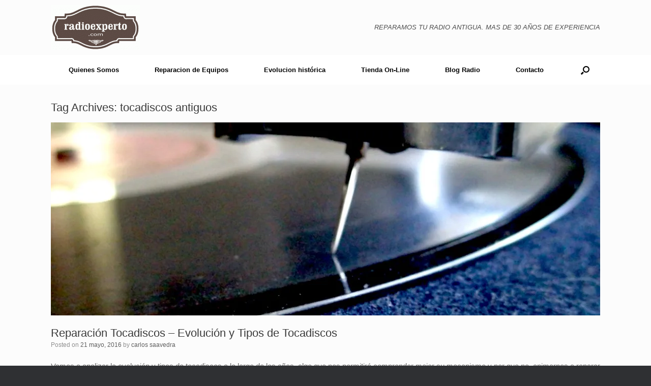

--- FILE ---
content_type: text/html; charset=UTF-8
request_url: https://radioexperto.com/tag/tocadiscos-antiguos/
body_size: 14201
content:
<!DOCTYPE html>
<html lang="es">
<head>
	<meta charset="UTF-8" />
	<meta http-equiv="X-UA-Compatible" content="IE=10" />
	<title>tocadiscos antiguos Archives - Radioexperto.com</title>
	<link rel="profile" href="http://gmpg.org/xfn/11" />
	<link rel="pingback" href="https://radioexperto.com/xmlrpc.php" />
	<meta name='robots' content='index, follow, max-image-preview:large, max-snippet:-1, max-video-preview:-1' />
	<style>img:is([sizes="auto" i], [sizes^="auto," i]) { contain-intrinsic-size: 3000px 1500px }</style>
	<script>window._wca = window._wca || [];</script>

	<!-- This site is optimized with the Yoast SEO plugin v26.8 - https://yoast.com/product/yoast-seo-wordpress/ -->
	<link rel="canonical" href="https://radioexperto.com/tag/tocadiscos-antiguos/" />
	<meta property="og:locale" content="es_ES" />
	<meta property="og:type" content="article" />
	<meta property="og:title" content="tocadiscos antiguos Archives - Radioexperto.com" />
	<meta property="og:url" content="https://radioexperto.com/tag/tocadiscos-antiguos/" />
	<meta property="og:site_name" content="Radioexperto.com" />
	<meta name="twitter:card" content="summary_large_image" />
	<meta name="twitter:site" content="@radioexpertocom" />
	<script type="application/ld+json" class="yoast-schema-graph">{"@context":"https://schema.org","@graph":[{"@type":"CollectionPage","@id":"https://radioexperto.com/tag/tocadiscos-antiguos/","url":"https://radioexperto.com/tag/tocadiscos-antiguos/","name":"tocadiscos antiguos Archives - Radioexperto.com","isPartOf":{"@id":"https://radioexperto.com/#website"},"primaryImageOfPage":{"@id":"https://radioexperto.com/tag/tocadiscos-antiguos/#primaryimage"},"image":{"@id":"https://radioexperto.com/tag/tocadiscos-antiguos/#primaryimage"},"thumbnailUrl":"https://i0.wp.com/radioexperto.com/wp-content/uploads/2016/05/ch_paillard_mrc_needle.jpg?fit=1109%2C618&ssl=1","inLanguage":"es"},{"@type":"ImageObject","inLanguage":"es","@id":"https://radioexperto.com/tag/tocadiscos-antiguos/#primaryimage","url":"https://i0.wp.com/radioexperto.com/wp-content/uploads/2016/05/ch_paillard_mrc_needle.jpg?fit=1109%2C618&ssl=1","contentUrl":"https://i0.wp.com/radioexperto.com/wp-content/uploads/2016/05/ch_paillard_mrc_needle.jpg?fit=1109%2C618&ssl=1","width":1109,"height":618,"caption":"Tocadiscos electrico pizarra Paillard"},{"@type":"WebSite","@id":"https://radioexperto.com/#website","url":"https://radioexperto.com/","name":"Radioexperto.com","description":"Reparacion de radios antiguas","potentialAction":[{"@type":"SearchAction","target":{"@type":"EntryPoint","urlTemplate":"https://radioexperto.com/?s={search_term_string}"},"query-input":{"@type":"PropertyValueSpecification","valueRequired":true,"valueName":"search_term_string"}}],"inLanguage":"es"}]}</script>
	<!-- / Yoast SEO plugin. -->


<link rel='dns-prefetch' href='//stats.wp.com' />
<link rel='dns-prefetch' href='//secure.gravatar.com' />
<link rel='dns-prefetch' href='//v0.wordpress.com' />
<link rel='preconnect' href='//i0.wp.com' />
<link rel="alternate" type="application/rss+xml" title="Radioexperto.com &raquo; Feed" href="https://radioexperto.com/feed/" />
<link rel="alternate" type="application/rss+xml" title="Radioexperto.com &raquo; Feed de los comentarios" href="https://radioexperto.com/comments/feed/" />
<link rel="alternate" type="application/rss+xml" title="Radioexperto.com &raquo; Etiqueta tocadiscos antiguos del feed" href="https://radioexperto.com/tag/tocadiscos-antiguos/feed/" />
		<!-- This site uses the Google Analytics by MonsterInsights plugin v9.11.1 - Using Analytics tracking - https://www.monsterinsights.com/ -->
							<script src="//www.googletagmanager.com/gtag/js?id=G-2DWZCMNJXQ"  data-cfasync="false" data-wpfc-render="false" type="text/javascript" async></script>
			<script data-cfasync="false" data-wpfc-render="false" type="text/javascript">
				var mi_version = '9.11.1';
				var mi_track_user = true;
				var mi_no_track_reason = '';
								var MonsterInsightsDefaultLocations = {"page_location":"https:\/\/radioexperto.com\/tag\/tocadiscos-antiguos\/"};
								if ( typeof MonsterInsightsPrivacyGuardFilter === 'function' ) {
					var MonsterInsightsLocations = (typeof MonsterInsightsExcludeQuery === 'object') ? MonsterInsightsPrivacyGuardFilter( MonsterInsightsExcludeQuery ) : MonsterInsightsPrivacyGuardFilter( MonsterInsightsDefaultLocations );
				} else {
					var MonsterInsightsLocations = (typeof MonsterInsightsExcludeQuery === 'object') ? MonsterInsightsExcludeQuery : MonsterInsightsDefaultLocations;
				}

								var disableStrs = [
										'ga-disable-G-2DWZCMNJXQ',
									];

				/* Function to detect opted out users */
				function __gtagTrackerIsOptedOut() {
					for (var index = 0; index < disableStrs.length; index++) {
						if (document.cookie.indexOf(disableStrs[index] + '=true') > -1) {
							return true;
						}
					}

					return false;
				}

				/* Disable tracking if the opt-out cookie exists. */
				if (__gtagTrackerIsOptedOut()) {
					for (var index = 0; index < disableStrs.length; index++) {
						window[disableStrs[index]] = true;
					}
				}

				/* Opt-out function */
				function __gtagTrackerOptout() {
					for (var index = 0; index < disableStrs.length; index++) {
						document.cookie = disableStrs[index] + '=true; expires=Thu, 31 Dec 2099 23:59:59 UTC; path=/';
						window[disableStrs[index]] = true;
					}
				}

				if ('undefined' === typeof gaOptout) {
					function gaOptout() {
						__gtagTrackerOptout();
					}
				}
								window.dataLayer = window.dataLayer || [];

				window.MonsterInsightsDualTracker = {
					helpers: {},
					trackers: {},
				};
				if (mi_track_user) {
					function __gtagDataLayer() {
						dataLayer.push(arguments);
					}

					function __gtagTracker(type, name, parameters) {
						if (!parameters) {
							parameters = {};
						}

						if (parameters.send_to) {
							__gtagDataLayer.apply(null, arguments);
							return;
						}

						if (type === 'event') {
														parameters.send_to = monsterinsights_frontend.v4_id;
							var hookName = name;
							if (typeof parameters['event_category'] !== 'undefined') {
								hookName = parameters['event_category'] + ':' + name;
							}

							if (typeof MonsterInsightsDualTracker.trackers[hookName] !== 'undefined') {
								MonsterInsightsDualTracker.trackers[hookName](parameters);
							} else {
								__gtagDataLayer('event', name, parameters);
							}
							
						} else {
							__gtagDataLayer.apply(null, arguments);
						}
					}

					__gtagTracker('js', new Date());
					__gtagTracker('set', {
						'developer_id.dZGIzZG': true,
											});
					if ( MonsterInsightsLocations.page_location ) {
						__gtagTracker('set', MonsterInsightsLocations);
					}
										__gtagTracker('config', 'G-2DWZCMNJXQ', {"forceSSL":"true"} );
										window.gtag = __gtagTracker;										(function () {
						/* https://developers.google.com/analytics/devguides/collection/analyticsjs/ */
						/* ga and __gaTracker compatibility shim. */
						var noopfn = function () {
							return null;
						};
						var newtracker = function () {
							return new Tracker();
						};
						var Tracker = function () {
							return null;
						};
						var p = Tracker.prototype;
						p.get = noopfn;
						p.set = noopfn;
						p.send = function () {
							var args = Array.prototype.slice.call(arguments);
							args.unshift('send');
							__gaTracker.apply(null, args);
						};
						var __gaTracker = function () {
							var len = arguments.length;
							if (len === 0) {
								return;
							}
							var f = arguments[len - 1];
							if (typeof f !== 'object' || f === null || typeof f.hitCallback !== 'function') {
								if ('send' === arguments[0]) {
									var hitConverted, hitObject = false, action;
									if ('event' === arguments[1]) {
										if ('undefined' !== typeof arguments[3]) {
											hitObject = {
												'eventAction': arguments[3],
												'eventCategory': arguments[2],
												'eventLabel': arguments[4],
												'value': arguments[5] ? arguments[5] : 1,
											}
										}
									}
									if ('pageview' === arguments[1]) {
										if ('undefined' !== typeof arguments[2]) {
											hitObject = {
												'eventAction': 'page_view',
												'page_path': arguments[2],
											}
										}
									}
									if (typeof arguments[2] === 'object') {
										hitObject = arguments[2];
									}
									if (typeof arguments[5] === 'object') {
										Object.assign(hitObject, arguments[5]);
									}
									if ('undefined' !== typeof arguments[1].hitType) {
										hitObject = arguments[1];
										if ('pageview' === hitObject.hitType) {
											hitObject.eventAction = 'page_view';
										}
									}
									if (hitObject) {
										action = 'timing' === arguments[1].hitType ? 'timing_complete' : hitObject.eventAction;
										hitConverted = mapArgs(hitObject);
										__gtagTracker('event', action, hitConverted);
									}
								}
								return;
							}

							function mapArgs(args) {
								var arg, hit = {};
								var gaMap = {
									'eventCategory': 'event_category',
									'eventAction': 'event_action',
									'eventLabel': 'event_label',
									'eventValue': 'event_value',
									'nonInteraction': 'non_interaction',
									'timingCategory': 'event_category',
									'timingVar': 'name',
									'timingValue': 'value',
									'timingLabel': 'event_label',
									'page': 'page_path',
									'location': 'page_location',
									'title': 'page_title',
									'referrer' : 'page_referrer',
								};
								for (arg in args) {
																		if (!(!args.hasOwnProperty(arg) || !gaMap.hasOwnProperty(arg))) {
										hit[gaMap[arg]] = args[arg];
									} else {
										hit[arg] = args[arg];
									}
								}
								return hit;
							}

							try {
								f.hitCallback();
							} catch (ex) {
							}
						};
						__gaTracker.create = newtracker;
						__gaTracker.getByName = newtracker;
						__gaTracker.getAll = function () {
							return [];
						};
						__gaTracker.remove = noopfn;
						__gaTracker.loaded = true;
						window['__gaTracker'] = __gaTracker;
					})();
									} else {
										console.log("");
					(function () {
						function __gtagTracker() {
							return null;
						}

						window['__gtagTracker'] = __gtagTracker;
						window['gtag'] = __gtagTracker;
					})();
									}
			</script>
							<!-- / Google Analytics by MonsterInsights -->
		<script type="text/javascript">
/* <![CDATA[ */
window._wpemojiSettings = {"baseUrl":"https:\/\/s.w.org\/images\/core\/emoji\/15.0.3\/72x72\/","ext":".png","svgUrl":"https:\/\/s.w.org\/images\/core\/emoji\/15.0.3\/svg\/","svgExt":".svg","source":{"concatemoji":"https:\/\/radioexperto.com\/wp-includes\/js\/wp-emoji-release.min.js?ver=6.7.4"}};
/*! This file is auto-generated */
!function(i,n){var o,s,e;function c(e){try{var t={supportTests:e,timestamp:(new Date).valueOf()};sessionStorage.setItem(o,JSON.stringify(t))}catch(e){}}function p(e,t,n){e.clearRect(0,0,e.canvas.width,e.canvas.height),e.fillText(t,0,0);var t=new Uint32Array(e.getImageData(0,0,e.canvas.width,e.canvas.height).data),r=(e.clearRect(0,0,e.canvas.width,e.canvas.height),e.fillText(n,0,0),new Uint32Array(e.getImageData(0,0,e.canvas.width,e.canvas.height).data));return t.every(function(e,t){return e===r[t]})}function u(e,t,n){switch(t){case"flag":return n(e,"\ud83c\udff3\ufe0f\u200d\u26a7\ufe0f","\ud83c\udff3\ufe0f\u200b\u26a7\ufe0f")?!1:!n(e,"\ud83c\uddfa\ud83c\uddf3","\ud83c\uddfa\u200b\ud83c\uddf3")&&!n(e,"\ud83c\udff4\udb40\udc67\udb40\udc62\udb40\udc65\udb40\udc6e\udb40\udc67\udb40\udc7f","\ud83c\udff4\u200b\udb40\udc67\u200b\udb40\udc62\u200b\udb40\udc65\u200b\udb40\udc6e\u200b\udb40\udc67\u200b\udb40\udc7f");case"emoji":return!n(e,"\ud83d\udc26\u200d\u2b1b","\ud83d\udc26\u200b\u2b1b")}return!1}function f(e,t,n){var r="undefined"!=typeof WorkerGlobalScope&&self instanceof WorkerGlobalScope?new OffscreenCanvas(300,150):i.createElement("canvas"),a=r.getContext("2d",{willReadFrequently:!0}),o=(a.textBaseline="top",a.font="600 32px Arial",{});return e.forEach(function(e){o[e]=t(a,e,n)}),o}function t(e){var t=i.createElement("script");t.src=e,t.defer=!0,i.head.appendChild(t)}"undefined"!=typeof Promise&&(o="wpEmojiSettingsSupports",s=["flag","emoji"],n.supports={everything:!0,everythingExceptFlag:!0},e=new Promise(function(e){i.addEventListener("DOMContentLoaded",e,{once:!0})}),new Promise(function(t){var n=function(){try{var e=JSON.parse(sessionStorage.getItem(o));if("object"==typeof e&&"number"==typeof e.timestamp&&(new Date).valueOf()<e.timestamp+604800&&"object"==typeof e.supportTests)return e.supportTests}catch(e){}return null}();if(!n){if("undefined"!=typeof Worker&&"undefined"!=typeof OffscreenCanvas&&"undefined"!=typeof URL&&URL.createObjectURL&&"undefined"!=typeof Blob)try{var e="postMessage("+f.toString()+"("+[JSON.stringify(s),u.toString(),p.toString()].join(",")+"));",r=new Blob([e],{type:"text/javascript"}),a=new Worker(URL.createObjectURL(r),{name:"wpTestEmojiSupports"});return void(a.onmessage=function(e){c(n=e.data),a.terminate(),t(n)})}catch(e){}c(n=f(s,u,p))}t(n)}).then(function(e){for(var t in e)n.supports[t]=e[t],n.supports.everything=n.supports.everything&&n.supports[t],"flag"!==t&&(n.supports.everythingExceptFlag=n.supports.everythingExceptFlag&&n.supports[t]);n.supports.everythingExceptFlag=n.supports.everythingExceptFlag&&!n.supports.flag,n.DOMReady=!1,n.readyCallback=function(){n.DOMReady=!0}}).then(function(){return e}).then(function(){var e;n.supports.everything||(n.readyCallback(),(e=n.source||{}).concatemoji?t(e.concatemoji):e.wpemoji&&e.twemoji&&(t(e.twemoji),t(e.wpemoji)))}))}((window,document),window._wpemojiSettings);
/* ]]> */
</script>
<style id='wp-emoji-styles-inline-css' type='text/css'>

	img.wp-smiley, img.emoji {
		display: inline !important;
		border: none !important;
		box-shadow: none !important;
		height: 1em !important;
		width: 1em !important;
		margin: 0 0.07em !important;
		vertical-align: -0.1em !important;
		background: none !important;
		padding: 0 !important;
	}
</style>
<link rel='stylesheet' id='wp-block-library-css' href='https://radioexperto.com/wp-includes/css/dist/block-library/style.min.css?ver=6.7.4' type='text/css' media='all' />
<link rel='stylesheet' id='a3-dgallery-style-css' href='https://radioexperto.com/wp-content/plugins/woocommerce-dynamic-gallery/assets/js/mygallery/jquery.a3-dgallery.css?ver=3.5.3' type='text/css' media='all' />
<link rel='stylesheet' id='mediaelement-css' href='https://radioexperto.com/wp-includes/js/mediaelement/mediaelementplayer-legacy.min.css?ver=4.2.17' type='text/css' media='all' />
<link rel='stylesheet' id='wp-mediaelement-css' href='https://radioexperto.com/wp-includes/js/mediaelement/wp-mediaelement.min.css?ver=6.7.4' type='text/css' media='all' />
<style id='jetpack-sharing-buttons-style-inline-css' type='text/css'>
.jetpack-sharing-buttons__services-list{display:flex;flex-direction:row;flex-wrap:wrap;gap:0;list-style-type:none;margin:5px;padding:0}.jetpack-sharing-buttons__services-list.has-small-icon-size{font-size:12px}.jetpack-sharing-buttons__services-list.has-normal-icon-size{font-size:16px}.jetpack-sharing-buttons__services-list.has-large-icon-size{font-size:24px}.jetpack-sharing-buttons__services-list.has-huge-icon-size{font-size:36px}@media print{.jetpack-sharing-buttons__services-list{display:none!important}}.editor-styles-wrapper .wp-block-jetpack-sharing-buttons{gap:0;padding-inline-start:0}ul.jetpack-sharing-buttons__services-list.has-background{padding:1.25em 2.375em}
</style>
<style id='classic-theme-styles-inline-css' type='text/css'>
/*! This file is auto-generated */
.wp-block-button__link{color:#fff;background-color:#32373c;border-radius:9999px;box-shadow:none;text-decoration:none;padding:calc(.667em + 2px) calc(1.333em + 2px);font-size:1.125em}.wp-block-file__button{background:#32373c;color:#fff;text-decoration:none}
</style>
<style id='global-styles-inline-css' type='text/css'>
:root{--wp--preset--aspect-ratio--square: 1;--wp--preset--aspect-ratio--4-3: 4/3;--wp--preset--aspect-ratio--3-4: 3/4;--wp--preset--aspect-ratio--3-2: 3/2;--wp--preset--aspect-ratio--2-3: 2/3;--wp--preset--aspect-ratio--16-9: 16/9;--wp--preset--aspect-ratio--9-16: 9/16;--wp--preset--color--black: #000000;--wp--preset--color--cyan-bluish-gray: #abb8c3;--wp--preset--color--white: #ffffff;--wp--preset--color--pale-pink: #f78da7;--wp--preset--color--vivid-red: #cf2e2e;--wp--preset--color--luminous-vivid-orange: #ff6900;--wp--preset--color--luminous-vivid-amber: #fcb900;--wp--preset--color--light-green-cyan: #7bdcb5;--wp--preset--color--vivid-green-cyan: #00d084;--wp--preset--color--pale-cyan-blue: #8ed1fc;--wp--preset--color--vivid-cyan-blue: #0693e3;--wp--preset--color--vivid-purple: #9b51e0;--wp--preset--gradient--vivid-cyan-blue-to-vivid-purple: linear-gradient(135deg,rgba(6,147,227,1) 0%,rgb(155,81,224) 100%);--wp--preset--gradient--light-green-cyan-to-vivid-green-cyan: linear-gradient(135deg,rgb(122,220,180) 0%,rgb(0,208,130) 100%);--wp--preset--gradient--luminous-vivid-amber-to-luminous-vivid-orange: linear-gradient(135deg,rgba(252,185,0,1) 0%,rgba(255,105,0,1) 100%);--wp--preset--gradient--luminous-vivid-orange-to-vivid-red: linear-gradient(135deg,rgba(255,105,0,1) 0%,rgb(207,46,46) 100%);--wp--preset--gradient--very-light-gray-to-cyan-bluish-gray: linear-gradient(135deg,rgb(238,238,238) 0%,rgb(169,184,195) 100%);--wp--preset--gradient--cool-to-warm-spectrum: linear-gradient(135deg,rgb(74,234,220) 0%,rgb(151,120,209) 20%,rgb(207,42,186) 40%,rgb(238,44,130) 60%,rgb(251,105,98) 80%,rgb(254,248,76) 100%);--wp--preset--gradient--blush-light-purple: linear-gradient(135deg,rgb(255,206,236) 0%,rgb(152,150,240) 100%);--wp--preset--gradient--blush-bordeaux: linear-gradient(135deg,rgb(254,205,165) 0%,rgb(254,45,45) 50%,rgb(107,0,62) 100%);--wp--preset--gradient--luminous-dusk: linear-gradient(135deg,rgb(255,203,112) 0%,rgb(199,81,192) 50%,rgb(65,88,208) 100%);--wp--preset--gradient--pale-ocean: linear-gradient(135deg,rgb(255,245,203) 0%,rgb(182,227,212) 50%,rgb(51,167,181) 100%);--wp--preset--gradient--electric-grass: linear-gradient(135deg,rgb(202,248,128) 0%,rgb(113,206,126) 100%);--wp--preset--gradient--midnight: linear-gradient(135deg,rgb(2,3,129) 0%,rgb(40,116,252) 100%);--wp--preset--font-size--small: 13px;--wp--preset--font-size--medium: 20px;--wp--preset--font-size--large: 36px;--wp--preset--font-size--x-large: 42px;--wp--preset--spacing--20: 0.44rem;--wp--preset--spacing--30: 0.67rem;--wp--preset--spacing--40: 1rem;--wp--preset--spacing--50: 1.5rem;--wp--preset--spacing--60: 2.25rem;--wp--preset--spacing--70: 3.38rem;--wp--preset--spacing--80: 5.06rem;--wp--preset--shadow--natural: 6px 6px 9px rgba(0, 0, 0, 0.2);--wp--preset--shadow--deep: 12px 12px 50px rgba(0, 0, 0, 0.4);--wp--preset--shadow--sharp: 6px 6px 0px rgba(0, 0, 0, 0.2);--wp--preset--shadow--outlined: 6px 6px 0px -3px rgba(255, 255, 255, 1), 6px 6px rgba(0, 0, 0, 1);--wp--preset--shadow--crisp: 6px 6px 0px rgba(0, 0, 0, 1);}:where(.is-layout-flex){gap: 0.5em;}:where(.is-layout-grid){gap: 0.5em;}body .is-layout-flex{display: flex;}.is-layout-flex{flex-wrap: wrap;align-items: center;}.is-layout-flex > :is(*, div){margin: 0;}body .is-layout-grid{display: grid;}.is-layout-grid > :is(*, div){margin: 0;}:where(.wp-block-columns.is-layout-flex){gap: 2em;}:where(.wp-block-columns.is-layout-grid){gap: 2em;}:where(.wp-block-post-template.is-layout-flex){gap: 1.25em;}:where(.wp-block-post-template.is-layout-grid){gap: 1.25em;}.has-black-color{color: var(--wp--preset--color--black) !important;}.has-cyan-bluish-gray-color{color: var(--wp--preset--color--cyan-bluish-gray) !important;}.has-white-color{color: var(--wp--preset--color--white) !important;}.has-pale-pink-color{color: var(--wp--preset--color--pale-pink) !important;}.has-vivid-red-color{color: var(--wp--preset--color--vivid-red) !important;}.has-luminous-vivid-orange-color{color: var(--wp--preset--color--luminous-vivid-orange) !important;}.has-luminous-vivid-amber-color{color: var(--wp--preset--color--luminous-vivid-amber) !important;}.has-light-green-cyan-color{color: var(--wp--preset--color--light-green-cyan) !important;}.has-vivid-green-cyan-color{color: var(--wp--preset--color--vivid-green-cyan) !important;}.has-pale-cyan-blue-color{color: var(--wp--preset--color--pale-cyan-blue) !important;}.has-vivid-cyan-blue-color{color: var(--wp--preset--color--vivid-cyan-blue) !important;}.has-vivid-purple-color{color: var(--wp--preset--color--vivid-purple) !important;}.has-black-background-color{background-color: var(--wp--preset--color--black) !important;}.has-cyan-bluish-gray-background-color{background-color: var(--wp--preset--color--cyan-bluish-gray) !important;}.has-white-background-color{background-color: var(--wp--preset--color--white) !important;}.has-pale-pink-background-color{background-color: var(--wp--preset--color--pale-pink) !important;}.has-vivid-red-background-color{background-color: var(--wp--preset--color--vivid-red) !important;}.has-luminous-vivid-orange-background-color{background-color: var(--wp--preset--color--luminous-vivid-orange) !important;}.has-luminous-vivid-amber-background-color{background-color: var(--wp--preset--color--luminous-vivid-amber) !important;}.has-light-green-cyan-background-color{background-color: var(--wp--preset--color--light-green-cyan) !important;}.has-vivid-green-cyan-background-color{background-color: var(--wp--preset--color--vivid-green-cyan) !important;}.has-pale-cyan-blue-background-color{background-color: var(--wp--preset--color--pale-cyan-blue) !important;}.has-vivid-cyan-blue-background-color{background-color: var(--wp--preset--color--vivid-cyan-blue) !important;}.has-vivid-purple-background-color{background-color: var(--wp--preset--color--vivid-purple) !important;}.has-black-border-color{border-color: var(--wp--preset--color--black) !important;}.has-cyan-bluish-gray-border-color{border-color: var(--wp--preset--color--cyan-bluish-gray) !important;}.has-white-border-color{border-color: var(--wp--preset--color--white) !important;}.has-pale-pink-border-color{border-color: var(--wp--preset--color--pale-pink) !important;}.has-vivid-red-border-color{border-color: var(--wp--preset--color--vivid-red) !important;}.has-luminous-vivid-orange-border-color{border-color: var(--wp--preset--color--luminous-vivid-orange) !important;}.has-luminous-vivid-amber-border-color{border-color: var(--wp--preset--color--luminous-vivid-amber) !important;}.has-light-green-cyan-border-color{border-color: var(--wp--preset--color--light-green-cyan) !important;}.has-vivid-green-cyan-border-color{border-color: var(--wp--preset--color--vivid-green-cyan) !important;}.has-pale-cyan-blue-border-color{border-color: var(--wp--preset--color--pale-cyan-blue) !important;}.has-vivid-cyan-blue-border-color{border-color: var(--wp--preset--color--vivid-cyan-blue) !important;}.has-vivid-purple-border-color{border-color: var(--wp--preset--color--vivid-purple) !important;}.has-vivid-cyan-blue-to-vivid-purple-gradient-background{background: var(--wp--preset--gradient--vivid-cyan-blue-to-vivid-purple) !important;}.has-light-green-cyan-to-vivid-green-cyan-gradient-background{background: var(--wp--preset--gradient--light-green-cyan-to-vivid-green-cyan) !important;}.has-luminous-vivid-amber-to-luminous-vivid-orange-gradient-background{background: var(--wp--preset--gradient--luminous-vivid-amber-to-luminous-vivid-orange) !important;}.has-luminous-vivid-orange-to-vivid-red-gradient-background{background: var(--wp--preset--gradient--luminous-vivid-orange-to-vivid-red) !important;}.has-very-light-gray-to-cyan-bluish-gray-gradient-background{background: var(--wp--preset--gradient--very-light-gray-to-cyan-bluish-gray) !important;}.has-cool-to-warm-spectrum-gradient-background{background: var(--wp--preset--gradient--cool-to-warm-spectrum) !important;}.has-blush-light-purple-gradient-background{background: var(--wp--preset--gradient--blush-light-purple) !important;}.has-blush-bordeaux-gradient-background{background: var(--wp--preset--gradient--blush-bordeaux) !important;}.has-luminous-dusk-gradient-background{background: var(--wp--preset--gradient--luminous-dusk) !important;}.has-pale-ocean-gradient-background{background: var(--wp--preset--gradient--pale-ocean) !important;}.has-electric-grass-gradient-background{background: var(--wp--preset--gradient--electric-grass) !important;}.has-midnight-gradient-background{background: var(--wp--preset--gradient--midnight) !important;}.has-small-font-size{font-size: var(--wp--preset--font-size--small) !important;}.has-medium-font-size{font-size: var(--wp--preset--font-size--medium) !important;}.has-large-font-size{font-size: var(--wp--preset--font-size--large) !important;}.has-x-large-font-size{font-size: var(--wp--preset--font-size--x-large) !important;}
:where(.wp-block-post-template.is-layout-flex){gap: 1.25em;}:where(.wp-block-post-template.is-layout-grid){gap: 1.25em;}
:where(.wp-block-columns.is-layout-flex){gap: 2em;}:where(.wp-block-columns.is-layout-grid){gap: 2em;}
:root :where(.wp-block-pullquote){font-size: 1.5em;line-height: 1.6;}
</style>
<link rel='stylesheet' id='iw-defaults-css' href='https://radioexperto.com/wp-content/plugins/widgets-for-siteorigin/inc/../css/defaults.css?ver=1.4.7' type='text/css' media='all' />
<link rel='stylesheet' id='wpmenucart-icons-css' href='https://radioexperto.com/wp-content/plugins/woocommerce-menu-bar-cart/assets/css/wpmenucart-icons.min.css?ver=2.14.12' type='text/css' media='all' />
<style id='wpmenucart-icons-inline-css' type='text/css'>
@font-face{font-family:WPMenuCart;src:url(https://radioexperto.com/wp-content/plugins/woocommerce-menu-bar-cart/assets/fonts/WPMenuCart.eot);src:url(https://radioexperto.com/wp-content/plugins/woocommerce-menu-bar-cart/assets/fonts/WPMenuCart.eot?#iefix) format('embedded-opentype'),url(https://radioexperto.com/wp-content/plugins/woocommerce-menu-bar-cart/assets/fonts/WPMenuCart.woff2) format('woff2'),url(https://radioexperto.com/wp-content/plugins/woocommerce-menu-bar-cart/assets/fonts/WPMenuCart.woff) format('woff'),url(https://radioexperto.com/wp-content/plugins/woocommerce-menu-bar-cart/assets/fonts/WPMenuCart.ttf) format('truetype'),url(https://radioexperto.com/wp-content/plugins/woocommerce-menu-bar-cart/assets/fonts/WPMenuCart.svg#WPMenuCart) format('svg');font-weight:400;font-style:normal;font-display:swap}
</style>
<link rel='stylesheet' id='wpmenucart-css' href='https://radioexperto.com/wp-content/plugins/woocommerce-menu-bar-cart/assets/css/wpmenucart-main.min.css?ver=2.14.12' type='text/css' media='all' />
<link rel='stylesheet' id='woocommerce-layout-css' href='https://radioexperto.com/wp-content/plugins/woocommerce/assets/css/woocommerce-layout.css?ver=10.2.3' type='text/css' media='all' />
<style id='woocommerce-layout-inline-css' type='text/css'>

	.infinite-scroll .woocommerce-pagination {
		display: none;
	}
</style>
<link rel='stylesheet' id='woocommerce-smallscreen-css' href='https://radioexperto.com/wp-content/plugins/woocommerce/assets/css/woocommerce-smallscreen.css?ver=10.2.3' type='text/css' media='only screen and (max-width: 768px)' />
<link rel='stylesheet' id='woocommerce-general-css' href='https://radioexperto.com/wp-content/plugins/woocommerce/assets/css/woocommerce.css?ver=10.2.3' type='text/css' media='all' />
<style id='woocommerce-inline-inline-css' type='text/css'>
.woocommerce form .form-row .required { visibility: visible; }
</style>
<link rel='stylesheet' id='brands-styles-css' href='https://radioexperto.com/wp-content/plugins/woocommerce/assets/css/brands.css?ver=10.2.3' type='text/css' media='all' />
<link rel='stylesheet' id='vantage-style-css' href='https://radioexperto.com/wp-content/themes/vantage/style.css?ver=2.2.3' type='text/css' media='all' />
<link rel='stylesheet' id='vantage-fontawesome-css' href='https://radioexperto.com/wp-content/themes/vantage/fontawesome/css/font-awesome.css?ver=3.2.1' type='text/css' media='all' />
<link rel='stylesheet' id='siteorigin-mobilenav-css' href='https://radioexperto.com/wp-content/themes/vantage/premium/extras/mobilenav/css/mobilenav.css?ver=2.2.3' type='text/css' media='all' />
<link rel='stylesheet' id='vantage-premium-css' href='https://radioexperto.com/wp-content/themes/vantage/premium/style.css?ver=2.2.3' type='text/css' media='all' />
<link rel='stylesheet' id='__EPYT__style-css' href='https://radioexperto.com/wp-content/plugins/youtube-embed-plus/styles/ytprefs.min.css?ver=14.2.4' type='text/css' media='all' />
<style id='__EPYT__style-inline-css' type='text/css'>

                .epyt-gallery-thumb {
                        width: 33.333%;
                }
                
</style>
<script type="text/javascript" src="https://radioexperto.com/wp-content/plugins/google-analytics-for-wordpress/assets/js/frontend-gtag.min.js?ver=9.11.1" id="monsterinsights-frontend-script-js" async="async" data-wp-strategy="async"></script>
<script data-cfasync="false" data-wpfc-render="false" type="text/javascript" id='monsterinsights-frontend-script-js-extra'>/* <![CDATA[ */
var monsterinsights_frontend = {"js_events_tracking":"true","download_extensions":"doc,pdf,ppt,zip,xls,docx,pptx,xlsx","inbound_paths":"[]","home_url":"https:\/\/radioexperto.com","hash_tracking":"false","v4_id":"G-2DWZCMNJXQ"};/* ]]> */
</script>
<script type="text/javascript" src="https://radioexperto.com/wp-includes/js/tinymce/tinymce.min.js?ver=49110-20201110" id="wp-tinymce-root-js"></script>
<script type="text/javascript" src="https://radioexperto.com/wp-includes/js/tinymce/plugins/compat3x/plugin.min.js?ver=49110-20201110" id="wp-tinymce-js"></script>
<script type="text/javascript" src="https://radioexperto.com/wp-includes/js/jquery/jquery.min.js?ver=3.7.1" id="jquery-core-js"></script>
<script type="text/javascript" src="https://radioexperto.com/wp-includes/js/jquery/jquery-migrate.min.js?ver=3.4.1" id="jquery-migrate-js"></script>
<script type="text/javascript" src="https://radioexperto.com/wp-content/plugins/woocommerce/assets/js/jquery-blockui/jquery.blockUI.min.js?ver=2.7.0-wc.10.2.3" id="jquery-blockui-js" defer="defer" data-wp-strategy="defer"></script>
<script type="text/javascript" src="https://radioexperto.com/wp-content/plugins/woocommerce/assets/js/js-cookie/js.cookie.min.js?ver=2.1.4-wc.10.2.3" id="js-cookie-js" defer="defer" data-wp-strategy="defer"></script>
<script type="text/javascript" id="woocommerce-js-extra">
/* <![CDATA[ */
var woocommerce_params = {"ajax_url":"\/wp-admin\/admin-ajax.php","wc_ajax_url":"\/?wc-ajax=%%endpoint%%","i18n_password_show":"Mostrar contrase\u00f1a","i18n_password_hide":"Ocultar contrase\u00f1a"};
/* ]]> */
</script>
<script type="text/javascript" src="https://radioexperto.com/wp-content/plugins/woocommerce/assets/js/frontend/woocommerce.min.js?ver=10.2.3" id="woocommerce-js" defer="defer" data-wp-strategy="defer"></script>
<script type="text/javascript" id="WCPAY_ASSETS-js-extra">
/* <![CDATA[ */
var wcpayAssets = {"url":"https:\/\/radioexperto.com\/wp-content\/plugins\/woocommerce-payments\/dist\/"};
/* ]]> */
</script>
<script type="text/javascript" src="https://radioexperto.com/wp-content/themes/vantage/js/jquery.flexslider.min.js?ver=2.1" id="flexslider-js" data-wp-strategy="defer"></script>
<script type="text/javascript" src="https://radioexperto.com/wp-content/themes/vantage/js/jquery.fitvids.min.js?ver=1.0" id="fitvids-js"></script>
<script type="text/javascript" src="https://radioexperto.com/wp-content/themes/vantage/js/jquery.theme-main.min.js?ver=2.2.3" id="vantage-main-js"></script>
<script type="text/javascript" src="https://stats.wp.com/s-202604.js" id="woocommerce-analytics-js" defer="defer" data-wp-strategy="defer"></script>
<script type="text/javascript" id="siteorigin-mobilenav-js-extra">
/* <![CDATA[ */
var mobileNav = {"search":{"url":"https:\/\/radioexperto.com","placeholder":"B\u00fasqueda"},"text":{"navigate":"Menu","back":"Volver","close":"Cerrar"},"nextIconUrl":"https:\/\/radioexperto.com\/wp-content\/themes\/vantage\/premium\/extras\/mobilenav\/images\/next.png"};
/* ]]> */
</script>
<script type="text/javascript" src="https://radioexperto.com/wp-content/themes/vantage/premium/extras/mobilenav/js/mobilenav.min.js?ver=2.2.3" id="siteorigin-mobilenav-js"></script>
<script type="text/javascript" id="__ytprefs__-js-extra">
/* <![CDATA[ */
var _EPYT_ = {"ajaxurl":"https:\/\/radioexperto.com\/wp-admin\/admin-ajax.php","security":"ce2a2b7ac0","gallery_scrolloffset":"20","eppathtoscripts":"https:\/\/radioexperto.com\/wp-content\/plugins\/youtube-embed-plus\/scripts\/","eppath":"https:\/\/radioexperto.com\/wp-content\/plugins\/youtube-embed-plus\/","epresponsiveselector":"[\"iframe.__youtube_prefs_widget__\"]","epdovol":"1","version":"14.2.4","evselector":"iframe.__youtube_prefs__[src], iframe[src*=\"youtube.com\/embed\/\"], iframe[src*=\"youtube-nocookie.com\/embed\/\"]","ajax_compat":"","maxres_facade":"eager","ytapi_load":"light","pause_others":"","stopMobileBuffer":"1","facade_mode":"","not_live_on_channel":""};
/* ]]> */
</script>
<script type="text/javascript" src="https://radioexperto.com/wp-content/plugins/youtube-embed-plus/scripts/ytprefs.min.js?ver=14.2.4" id="__ytprefs__-js"></script>
<link rel="https://api.w.org/" href="https://radioexperto.com/wp-json/" /><link rel="alternate" title="JSON" type="application/json" href="https://radioexperto.com/wp-json/wp/v2/tags/255" /><link rel="EditURI" type="application/rsd+xml" title="RSD" href="https://radioexperto.com/xmlrpc.php?rsd" />
<meta name="generator" content="WordPress 6.7.4" />
<meta name="generator" content="WooCommerce 10.2.3" />
<meta name="ti-site-data" content="eyJyIjoiMTowITc6MCEzMDowIiwibyI6Imh0dHBzOlwvXC9yYWRpb2V4cGVydG8uY29tXC93cC1hZG1pblwvYWRtaW4tYWpheC5waHA/YWN0aW9uPXRpX29ubGluZV91c2Vyc19nb29nbGUmYW1wO3A9JTJGdGFnJTJGdG9jYWRpc2Nvcy1hbnRpZ3VvcyUyRiZhbXA7X3dwbm9uY2U9ZGMwYzhmMmFiZiJ9" />	<style>img#wpstats{display:none}</style>
		<!-- Google site verification - Google for WooCommerce -->
<meta name="google-site-verification" content="xZFi39oQ58I_ZUPCO7fpX9iIygpov_oDSv5PiTVn02E" />
	<!--[if lt IE 9]>
		<script src="https://radioexperto.com/wp-content/themes/vantage/js/html5.js" type="text/javascript"></script>
	<![endif]-->
	<!--[if (gte IE 6)&(lte IE 8)]>
		<script type="text/javascript" src="https://radioexperto.com/wp-content/themes/vantage/js/selectivizr.js"></script>
	<![endif]-->
	<meta name="viewport" content="width=device-width, initial-scale=1" />	<noscript><style>.woocommerce-product-gallery{ opacity: 1 !important; }</style></noscript>
		<style type="text/css">
		.so-mobilenav-mobile + * { display: none; }
		@media screen and (max-width: 480px) { .so-mobilenav-mobile + * { display: block; } .so-mobilenav-standard + * { display: none; } }
	</style>
	<!-- All in one Favicon 4.8 --><link rel="shortcut icon" href="http://radioexperto.com/wp-content/uploads/2014/12/favicon.ico" />
	<style type="text/css" media="screen">
		#footer-widgets .widget { width: 50%; }
		@media screen and (max-width: 640px) {
			#footer-widgets .widget { width: auto; float: none; }
		}
	</style>
	<style type="text/css" id="vantage-footer-widgets">#footer-widgets aside { width : 50%; } </style> <style type="text/css" id="customizer-css">#page-title, article.post .entry-header h1.entry-title, article.page .entry-header h1.entry-title { font-size: 22px } .entry-content { font-size: 15px } header#masthead .hgroup { padding-top: 10px; padding-bottom: 10px } .main-navigation { background-color: #ffffff } .main-navigation a { color: #000000 } .main-navigation ul ul { background-color: #e8e8e8 } .main-navigation ul ul a { color: #000000 } .main-navigation ul li:hover > a, #search-icon #search-icon-icon:hover { background-color: #000000 } .main-navigation ul li:hover > a, .main-navigation ul li:hover > a [class^="icon-"] { color: #ffffff } .main-navigation ul ul li:hover > a { background-color: #2b2b2b } #search-icon #search-icon-icon { background-color: #ffffff } #search-icon #search-icon-icon .vantage-icon-search { color: #000000 } #search-icon .searchform { background-color: #e8e8e8 } #search-icon .searchform input[name=s] { color: #000000 } #header-sidebar .widget_nav_menu ul.menu > li > ul.sub-menu { border-top-color: #000000 } </style><link rel="icon" href="https://i0.wp.com/radioexperto.com/wp-content/uploads/2014/05/cropped-logo_radioexperto-4-1.png?fit=32%2C32&#038;ssl=1" sizes="32x32" />
<link rel="icon" href="https://i0.wp.com/radioexperto.com/wp-content/uploads/2014/05/cropped-logo_radioexperto-4-1.png?fit=192%2C192&#038;ssl=1" sizes="192x192" />
<link rel="apple-touch-icon" href="https://i0.wp.com/radioexperto.com/wp-content/uploads/2014/05/cropped-logo_radioexperto-4-1.png?fit=180%2C180&#038;ssl=1" />
<meta name="msapplication-TileImage" content="https://i0.wp.com/radioexperto.com/wp-content/uploads/2014/05/cropped-logo_radioexperto-4-1.png?fit=270%2C270&#038;ssl=1" />

		<!-- Global site tag (gtag.js) - Google Ads: AW-954411977 - Google for WooCommerce -->
		<script async src="https://www.googletagmanager.com/gtag/js?id=AW-954411977"></script>
		<script>
			window.dataLayer = window.dataLayer || [];
			function gtag() { dataLayer.push(arguments); }
			gtag( 'consent', 'default', {
				analytics_storage: 'denied',
				ad_storage: 'denied',
				ad_user_data: 'denied',
				ad_personalization: 'denied',
				region: ['AT', 'BE', 'BG', 'HR', 'CY', 'CZ', 'DK', 'EE', 'FI', 'FR', 'DE', 'GR', 'HU', 'IS', 'IE', 'IT', 'LV', 'LI', 'LT', 'LU', 'MT', 'NL', 'NO', 'PL', 'PT', 'RO', 'SK', 'SI', 'ES', 'SE', 'GB', 'CH'],
				wait_for_update: 500,
			} );
			gtag('js', new Date());
			gtag('set', 'developer_id.dOGY3NW', true);
			gtag("config", "AW-954411977", { "groups": "GLA", "send_page_view": false });		</script>

		</head>

<body class="archive tag tag-tocadiscos-antiguos tag-255 theme-vantage woocommerce-no-js metaslider-plugin group-blog responsive layout-full no-js no-sidebar has-menu-search mobilenav">


<div id="page-wrapper">

	
	<header id="masthead" class="site-header" role="banner">

	<div class="hgroup full-container">
		<a href="https://radioexperto.com/" title="Radioexperto.com" rel="home" class="logo"><img src="https://i0.wp.com/radioexperto.com/wp-content/uploads/2013/11/logo_radioexperto-e1383603909609.gif?fit=175%2C88&amp;ssl=1"  width="175"  height="88"  alt="Radioexperto.com logo"  data-retina-image="https://i0.wp.com/radioexperto.com/wp-content/uploads/2013/11/logo_radioexperto-e1383603909609.gif?fit=175%2C88&amp;ssl=1"  /></a>

		
			<div class="support-text">
				REPARAMOS TU RADIO ANTIGUA. MAS DE 30 AÑOS DE EXPERIENCIA			</div>

		
	</div><!-- .hgroup.full-container -->

	<nav role="navigation" class="site-navigation main-navigation primary use-sticky-menu">
	<div class="full-container">
					<div id="search-icon">
				<div id="search-icon-icon"><div class="vantage-icon-search"></div></div>
				<form method="get" class="searchform" action="https://radioexperto.com/" role="search">
					<input type="text" class="field" name="s" value="" />
				</form>
			</div>
		
		<div id="so-mobilenav-standard-1" data-id="1" class="so-mobilenav-standard"></div><div class="menu-menu-1-container"><ul id="menu-menu-1" class="menu"><li id="menu-item-7373" class="menu-item menu-item-type-post_type menu-item-object-page menu-item-7373"><a href="https://radioexperto.com/taller-de-reparacion-de-radios-antiguas-2/">Quienes Somos</a></li>
<li id="menu-item-3980" class="menu-item menu-item-type-post_type menu-item-object-page menu-item-3980"><a href="https://radioexperto.com/reparacion-de-equipos/">Reparacion de Equipos</a></li>
<li id="menu-item-96" class="menu-item menu-item-type-post_type menu-item-object-page menu-item-has-children menu-item-96"><a href="https://radioexperto.com/evolucion-historica-radio/">Evolucion histórica</a>
<ul class="sub-menu">
	<li id="menu-item-128" class="menu-item menu-item-type-post_type menu-item-object-page menu-item-128"><a href="https://radioexperto.com/radio-antigua-anos-20/">Años 20: Radios de Galena y de Válvulas</a></li>
	<li id="menu-item-127" class="menu-item menu-item-type-post_type menu-item-object-page menu-item-127"><a href="https://radioexperto.com/radio-antigua-anos-30/">Años 30: Super-heterodino, un estándar</a></li>
	<li id="menu-item-126" class="menu-item menu-item-type-post_type menu-item-object-page menu-item-126"><a href="https://radioexperto.com/radio-antigua-anos-40/">Años 40: La radio se populariza</a></li>
	<li id="menu-item-125" class="menu-item menu-item-type-post_type menu-item-object-page menu-item-125"><a href="https://radioexperto.com/radio-antigua-anos-50/">Años 50: Radios válvulas cada vez mayores</a></li>
	<li id="menu-item-1011" class="menu-item menu-item-type-post_type menu-item-object-page menu-item-1011"><a href="https://radioexperto.com/radio-antigua-anos-60/">Años 60: El transistor y Bang &#038; Olufsen</a></li>
	<li id="menu-item-198" class="menu-item menu-item-type-post_type menu-item-object-page menu-item-198"><a href="https://radioexperto.com/radio-antigua-anos-70/">Años 70: Sonido Hifi. Diseño Europeo</a></li>
	<li id="menu-item-1010" class="menu-item menu-item-type-post_type menu-item-object-page menu-item-1010"><a href="https://radioexperto.com/radio-antigua-anos-80/">Años 80: Diseño, Calidad y tecnología</a></li>
</ul>
</li>
<li id="menu-item-1017" class="menu-item menu-item-type-post_type menu-item-object-page menu-item-has-children menu-item-1017"><a href="https://radioexperto.com/tienda/">Tienda On-Line</a>
<ul class="sub-menu">
	<li id="menu-item-1300" class="menu-item menu-item-type-taxonomy menu-item-object-product_cat menu-item-1300"><a href="https://radioexperto.com/producto-categoria/venta-de-radios-antiguas/">1 &#8211; Radios Antiguas</a></li>
	<li id="menu-item-2985" class="menu-item menu-item-type-taxonomy menu-item-object-product_cat menu-item-2985"><a href="https://radioexperto.com/producto-categoria/galena/">2 &#8211; Radios de Galena</a></li>
	<li id="menu-item-2462" class="menu-item menu-item-type-taxonomy menu-item-object-product_cat menu-item-2462"><a href="https://radioexperto.com/producto-categoria/gramofono/">3 &#8211; Gramofonos / Tocadiscos</a></li>
	<li id="menu-item-9302" class="menu-item menu-item-type-taxonomy menu-item-object-product_cat menu-item-9302"><a href="https://radioexperto.com/producto-categoria/bo-bang-olufsen/">4 &#8211; B&amp;O &#8211; Bang &amp; Olufsen</a></li>
	<li id="menu-item-10321" class="menu-item menu-item-type-taxonomy menu-item-object-product_cat menu-item-10321"><a href="https://radioexperto.com/producto-categoria/onda_corta/" title="corta">5 &#8211; Radios de Onda Corta y «Trans-Oceanicas»</a></li>
	<li id="menu-item-9268" class="menu-item menu-item-type-taxonomy menu-item-object-product_cat menu-item-9268"><a href="https://radioexperto.com/producto-categoria/radios-modernas-de-diseno/">6 &#8211; Radios modernas de diseño y MoMA</a></li>
	<li id="menu-item-1302" class="menu-item menu-item-type-taxonomy menu-item-object-product_cat menu-item-1302"><a href="https://radioexperto.com/producto-categoria/otros/">7 &#8211; Mas que radios</a></li>
	<li id="menu-item-7418" class="menu-item menu-item-type-taxonomy menu-item-object-product_cat menu-item-7418"><a href="https://radioexperto.com/producto-categoria/camaras-fotograficas/">8- Fotografía antigua</a></li>
	<li id="menu-item-1299" class="menu-item menu-item-type-taxonomy menu-item-object-product_cat menu-item-1299"><a href="https://radioexperto.com/producto-categoria/esquemas/">9 &#8211; Esquemas</a></li>
</ul>
</li>
<li id="menu-item-294" class="menu-item menu-item-type-post_type menu-item-object-page menu-item-294"><a href="https://radioexperto.com/blog-radio-antigua/">Blog Radio</a></li>
<li id="menu-item-10248" class="menu-item menu-item-type-post_type menu-item-object-page menu-item-10248"><a href="https://radioexperto.com/contacto/">Contacto</a></li>
</ul></div><div id="so-mobilenav-mobile-1" data-id="1" class="so-mobilenav-mobile"></div><div class="menu-mobilenav-container"><ul id="mobile-nav-item-wrap-1" class="menu"><li><a href="#" class="mobilenav-main-link" data-id="1"><span class="mobile-nav-icon"></span>Menu</a></li></ul></div>	</div>
</nav><!-- .site-navigation .main-navigation -->
</header><!-- #masthead .site-header -->
	
	
	
	<div id="main" class="site-main">
		<div class="full-container">
			
<section id="primary" class="content-area">
	<div id="content" class="site-content" role="main">

		<header class="page-header">
			<h1 id="page-title">Tag Archives: <span>tocadiscos antiguos</span></h1>
					</header><!-- .page-header -->

		
		
		
<article id="post-2838" class="post-2838 post type-post status-publish format-standard has-post-thumbnail hentry category-reparaciones category-tutoriales tag-arreglar-tocadiscos tag-giradiscos tag-gramofono tag-plato tag-reparacion-de-radios tag-reparacion-tocadiscos tag-tipos-de-tocadiscos tag-tocadiscos-antiguos tag-tocadiscos-dual post-with-thumbnail post-with-thumbnail-large">

	
	<div class="entry-main">

		
		<header class="entry-header">
							<div class="entry-thumbnail">
					<a href="https://radioexperto.com/2016/05/evolucion-y-tipos-de-tocadiscos/"><img width="1080" height="380" src="https://i0.wp.com/radioexperto.com/wp-content/uploads/2016/05/ch_paillard_mrc_needle.jpg?resize=1080%2C380&amp;ssl=1" class="attachment-vantage-thumbnail-no-sidebar size-vantage-thumbnail-no-sidebar wp-post-image" alt="Tocadiscos electrico pizarra Paillard" decoding="async" fetchpriority="high" /></a>
				</div>
			
			<h1 class="entry-title"><a href="https://radioexperto.com/2016/05/evolucion-y-tipos-de-tocadiscos/" title="Enlace permanente a Reparación Tocadiscos &#8211; Evolución y Tipos de Tocadiscos" rel="bookmark">Reparación Tocadiscos &#8211; Evolución y Tipos de Tocadiscos</a></h1>

							<div class="entry-meta">
					Posted on <a href="https://radioexperto.com/2016/05/evolucion-y-tipos-de-tocadiscos/" title="12:56 pm" rel="bookmark"><time class="entry-date" datetime="2016-05-21T12:56:02+02:00">21 mayo, 2016</time></a> <span class="byline"> by <span class="author vcard"><a class="url fn n" href="https://radioexperto.com/author/carlos/" title="Ver todos los artículos de carlos saavedra" rel="author">carlos saavedra</a></span></span>				</div><!-- .entry-meta -->
			
		</header><!-- .entry-header -->

					<div class="entry-content">
				<p>Vamos a analizar la evolución y tipos de tocadiscos a lo largo de los años, algo que nos permitirá comprender mejor su mecanismo y por que no, animarnos a reparar y recuperar nuestro antiguo aparato.Como veréis, estamos hablando de más de 100 años de historia y nos encontramos con diferentes tipos de tocadiscos que se [&hellip;]</p>
							</div><!-- .entry-content -->
		
		
	</div>

</article><!-- #post-2838 -->

	
		
<article id="post-2693" class="post-2693 post type-post status-publish format-standard has-post-thumbnail hentry category-reparaciones category-tutoriales tag-arreglar-tocadiscos tag-reparacion-de-radios tag-reparacion-tocadiscos tag-tocadiscos-antiguos post-with-thumbnail post-with-thumbnail-large">

	
	<div class="entry-main">

		
		<header class="entry-header">
							<div class="entry-thumbnail">
					<a href="https://radioexperto.com/2016/05/reparacion-de-tocadiscos-no-se-mueve-el-plato/"><img width="572" height="243" src="https://i0.wp.com/radioexperto.com/wp-content/uploads/2016/05/tocadiscos-vinilo.jpg?resize=572%2C243&amp;ssl=1" class="attachment-vantage-thumbnail-no-sidebar size-vantage-thumbnail-no-sidebar wp-post-image" alt="tocadiscos vinilo" decoding="async" srcset="https://i0.wp.com/radioexperto.com/wp-content/uploads/2016/05/tocadiscos-vinilo.jpg?w=572&amp;ssl=1 572w, https://i0.wp.com/radioexperto.com/wp-content/uploads/2016/05/tocadiscos-vinilo.jpg?resize=300%2C127&amp;ssl=1 300w" sizes="(max-width: 572px) 100vw, 572px" /></a>
				</div>
			
			<h1 class="entry-title"><a href="https://radioexperto.com/2016/05/reparacion-de-tocadiscos-no-se-mueve-el-plato/" title="Enlace permanente a Reparacion de Tocadiscos: No se mueve el plato" rel="bookmark">Reparacion de Tocadiscos: No se mueve el plato</a></h1>

							<div class="entry-meta">
					Posted on <a href="https://radioexperto.com/2016/05/reparacion-de-tocadiscos-no-se-mueve-el-plato/" title="5:35 pm" rel="bookmark"><time class="entry-date" datetime="2016-05-05T17:35:09+02:00">5 mayo, 2016</time></a> <span class="byline"> by <span class="author vcard"><a class="url fn n" href="https://radioexperto.com/author/admin/" title="Ver todos los artículos de Radioexperto.com" rel="author">Radioexperto.com</a></span></span>				</div><!-- .entry-meta -->
			
		</header><!-- .entry-header -->

					<div class="entry-content">
				<p>Reparacion de tocadiscos. Explicamos a continuación un aspecto muy común: «No se mueve el plato» No nos desesperemos. Cuando después de cierto tiempo conectamos de nuevo el tocadiscos, no es extraño, si han pasado muchos años, que aparezca este problema. «El plato no gira”. ¿Podemos ayudar en la reparacion de tocadiscos en este caso? Aunque parezca algo evidente, sugerimos [&hellip;]</p>
							</div><!-- .entry-content -->
		
		
	</div>

</article><!-- #post-2693 -->

	
	

	</div><!-- #content .site-content -->
</section><!-- #primary .content-area -->


<div id="secondary" class="widget-area" role="complementary">
			</div><!-- #secondary .widget-area -->
					</div><!-- .full-container -->
	</div><!-- #main .site-main -->

	
	
	<footer id="colophon" class="site-footer" role="contentinfo">

	<div id="footer-widgets" class="full-container">
		<aside id="vantage-social-media-4" class="widget widget_vantage-social-media"><h3 class="widget-title">Encuéntranos en: </h3><a class="social-media-icon social-media-icon-facebook social-media-icon-medium" href="https://www.facebook.com/pages/radioexpertocom/635438996566245" title="Radioexperto.com Facebook" target="_blank"><span class="icon-facebook"></span></a><a class="social-media-icon social-media-icon-twitter social-media-icon-medium" href="http://www.twitter.com/radioexpertocom" title="Radioexperto.com Twitter" target="_blank"><span class="icon-twitter"></span></a><a class="social-media-icon social-media-icon-pinterest social-media-icon-medium" href="http://www.pinterest.com/radioexperto" title="Radioexperto.com Pinterest" target="_blank"><span class="icon-pinterest"></span></a><a class="social-media-icon social-media-icon-youtube social-media-icon-medium" href="https://www.youtube.com/channel/UC-kqQgVV6iSB_WOvAT9iixg" title="Radioexperto.com YouTube" target="_blank"><span class="icon-youtube"></span></a></aside><aside id="sow-editor-3" class="widget widget_sow-editor"><div
			
			class="so-widget-sow-editor so-widget-sow-editor-base"
			
		>
<div class="siteorigin-widget-tinymce textwidget">
	<p>Reparacion de Radios Antiguas. Copyright Radioexperto.com © 2025</p>
<p><a href="https://radioexperto.com/aviso-legal-y-politica-de-privacidad/">Aviso Legal. Términos y Condiciones</a></p>
<p><a href="https://radioexperto.com/avisopolitica-de-devolucion-y-reembolso-tienda/" target="_blank" rel="noopener">Política de devoluciones y reembolso tienda on-line</a></p>
</div>
</div></aside>	</div><!-- #footer-widgets -->

	
	
</footer><!-- #colophon .site-footer -->
	
</div><!-- #page-wrapper -->


<a href="#" id="scroll-to-top" title="Volver Arriba"><span class="vantage-icon-arrow-up"></span></a>	<script type='text/javascript'>
		(function () {
			var c = document.body.className;
			c = c.replace(/woocommerce-no-js/, 'woocommerce-js');
			document.body.className = c;
		})();
	</script>
	<link rel='stylesheet' id='wc-blocks-style-css' href='https://radioexperto.com/wp-content/plugins/woocommerce/assets/client/blocks/wc-blocks.css?ver=wc-10.2.3' type='text/css' media='all' />
<script type="text/javascript" id="wpmenucart-ajax-assist-js-extra">
/* <![CDATA[ */
var wpmenucart_ajax_assist = {"shop_plugin":"woocommerce","always_display":""};
/* ]]> */
</script>
<script type="text/javascript" src="https://radioexperto.com/wp-content/plugins/woocommerce-menu-bar-cart/assets/js/wpmenucart-ajax-assist.min.js?ver=2.14.12" id="wpmenucart-ajax-assist-js"></script>
<script type="text/javascript" src="https://radioexperto.com/wp-includes/js/dist/vendor/wp-polyfill.min.js?ver=3.15.0" id="wp-polyfill-js"></script>
<script type="text/javascript" src="https://radioexperto.com/wp-content/plugins/jetpack/jetpack_vendor/automattic/woocommerce-analytics/build/woocommerce-analytics-client.js?minify=false&amp;ver=75adc3c1e2933e2c8c6a" id="woocommerce-analytics-client-js" defer="defer" data-wp-strategy="defer"></script>
<script type="text/javascript" src="https://radioexperto.com/wp-content/plugins/woocommerce/assets/js/sourcebuster/sourcebuster.min.js?ver=10.2.3" id="sourcebuster-js-js"></script>
<script type="text/javascript" id="wc-order-attribution-js-extra">
/* <![CDATA[ */
var wc_order_attribution = {"params":{"lifetime":1.0e-5,"session":30,"base64":false,"ajaxurl":"https:\/\/radioexperto.com\/wp-admin\/admin-ajax.php","prefix":"wc_order_attribution_","allowTracking":true},"fields":{"source_type":"current.typ","referrer":"current_add.rf","utm_campaign":"current.cmp","utm_source":"current.src","utm_medium":"current.mdm","utm_content":"current.cnt","utm_id":"current.id","utm_term":"current.trm","utm_source_platform":"current.plt","utm_creative_format":"current.fmt","utm_marketing_tactic":"current.tct","session_entry":"current_add.ep","session_start_time":"current_add.fd","session_pages":"session.pgs","session_count":"udata.vst","user_agent":"udata.uag"}};
/* ]]> */
</script>
<script type="text/javascript" src="https://radioexperto.com/wp-content/plugins/woocommerce/assets/js/frontend/order-attribution.min.js?ver=10.2.3" id="wc-order-attribution-js"></script>
<script type="text/javascript" src="https://radioexperto.com/wp-content/plugins/youtube-embed-plus/scripts/fitvids.min.js?ver=14.2.4" id="__ytprefsfitvids__-js"></script>
<script type="text/javascript" id="jetpack-stats-js-before">
/* <![CDATA[ */
_stq = window._stq || [];
_stq.push([ "view", {"v":"ext","blog":"73369381","post":"0","tz":"1","srv":"radioexperto.com","arch_tag":"tocadiscos-antiguos","arch_results":"2","j":"1:15.4"} ]);
_stq.push([ "clickTrackerInit", "73369381", "0" ]);
/* ]]> */
</script>
<script type="text/javascript" src="https://stats.wp.com/e-202604.js" id="jetpack-stats-js" defer="defer" data-wp-strategy="defer"></script>
		<script type="text/javascript">
			(function() {
				window.wcAnalytics = window.wcAnalytics || {};
				const wcAnalytics = window.wcAnalytics;

				// Set the assets URL for webpack to find the split assets.
				wcAnalytics.assets_url = 'https://radioexperto.com/wp-content/plugins/jetpack/jetpack_vendor/automattic/woocommerce-analytics/src/../build/';

				// Set the REST API tracking endpoint URL.
				wcAnalytics.trackEndpoint = 'https://radioexperto.com/wp-json/woocommerce-analytics/v1/track';

				// Set common properties for all events.
				wcAnalytics.commonProps = {"blog_id":73369381,"store_id":"56cfee73-59da-4d9e-a6ea-0dc0a9767da5","ui":null,"url":"https://radioexperto.com","woo_version":"10.2.3","wp_version":"6.7.4","store_admin":0,"device":"desktop","store_currency":"EUR","timezone":"Europe/Madrid","is_guest":1};

				// Set the event queue.
				wcAnalytics.eventQueue = [];

				// Features.
				wcAnalytics.features = {
					ch: false,
					sessionTracking: false,
					proxy: false,
				};

				wcAnalytics.breadcrumbs = ["Posts etiquetados \u0026ldquo;tocadiscos antiguos\u0026rdquo;"];

				// Page context flags.
				wcAnalytics.pages = {
					isAccountPage: false,
					isCart: false,
				};
			})();
		</script>
		
</body>
</html>